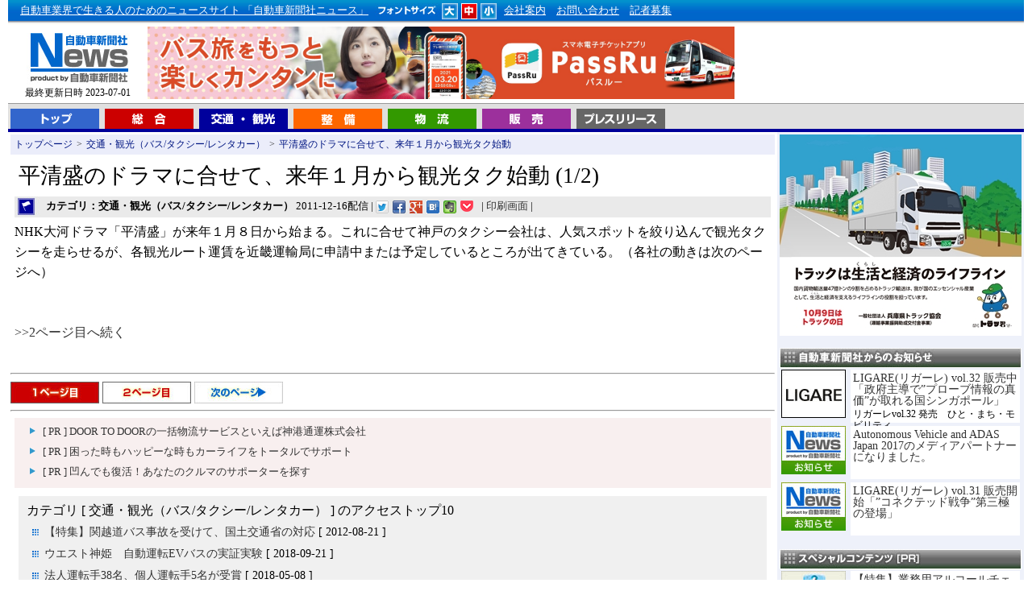

--- FILE ---
content_type: text/html
request_url: https://www.j-np.com/news/contents_00025061.shtml
body_size: 17281
content:
<!DOCTYPE HTML PUBLIC "-//W3C//DTD HTML 4.01 Transitional//EN" "http://www.w3.org/TR/html4/loose.dtd">
<html lang="ja">
<head>
<meta http-equiv="Content-Type" content="text/html; charset=euc-jp">
<meta http-equiv="content-style-type" content="text/css">
<meta http-equiv="content-script-type" content="text/javascript">
<title>平清盛のドラマに合せて、来年１月から観光タク始動 - 自動車新聞社ニュース</title>
<meta name="description" content="「平清盛のドラマに合せて、来年１月から観光タク始動」に関する記事。 NHK大河ドラマ「平清盛」が来年１月８日から始まる。これに合せ...[続く]">
<link rel="alternate" media="only screen and (max-width: 640px)" href="https://www.j-np.com/sp/news/contents_00022891.shtml">
<link href="../style.css" rel="stylesheet" type="text/css">
<link rel="stylesheet" href="../js/lightbox.css" type="text/css" media="screen">
<script type="text/javascript" src="../index.js"></script>
<script type="text/javascript" src="../js/prototype.js"></script>
<script type="text/javascript" src="../js/scriptaculous.js?load=effects,builder"></script>
<script type="text/javascript" src="../js/lightbox.js"></script>
<script type="text/javascript" src="../js/feed.js"></script>
<meta http-equiv="X-UA-Compatible" content="IE=emulateIE7">
<script>
  (function(i,s,o,g,r,a,m){i['GoogleAnalyticsObject']=r;i[r]=i[r]||function(){
  (i[r].q=i[r].q||[]).push(arguments)},i[r].l=1*new Date();a=s.createElement(o),
  m=s.getElementsByTagName(o)[0];a.async=1;a.src=g;m.parentNode.insertBefore(a,m)
  })(window,document,'script','//www.google-analytics.com/analytics.js','ga');

  ga('create', 'UA-44112232-1', 'j-np.com');
  ga('send', 'pageview');

</script>
</head>
<body id="mainbody">
<div id="header1">
<div id="top_01"><a href="../" class="white">自動車業界で生きる人のためのニュースサイト 「自動車新聞社ニュース」</a>
<img src="../img/top_head004.jpg" alt="フォント選択" width="80" height="20">
<a href="javascript:void(0);" onclick="javascript:void(0);SetFont('A');return(false);" onkeypress="javascript:void(0);SetFont('A');return(false);"><img src="../img/top_head001.jpg" alt="大" width="21" height="20" name="FontA"></a>
<a href="javascript:void(0);" onclick="javascript:void(0);SetFont('B');return(false);" onkeypress="javascript:void(0);SetFont('C');return(false);"><img src="../img/top_head002.jpg" alt="中" width="21" height="20" name="FontB"></a>
<a href="javascript:void(0);" onclick="javascript:void(0);SetFont('C');return(false);" onkeypress="javascript:void(0);SetFont('C');return(false);"><img src="../img/top_head003.jpg" alt="小" width="21" height="20" name="FontC"></a>
<a href="../special/special_0000009.shtml" class="white">会社案内</a>
<a href="../special/special_0000010.shtml" class="white">お問い合わせ</a>
<a href="../special/special_0000002.shtml" class="white">記者募集</a><br>

</div>
</div>
<div id="header2">
<div id="logoarea"><a href="https://www.j-np.com/" name="top"><img src="../img/top_logo.jpg" alt="自動車ニュース" width="143" height="74"></a><br>
最終更新日時 2023-07-01</div>
<div id="bn_01">
<script type="text/javascript" src="../bn_photo/rnbn1.js"></script>
</div>
</div>
<div id="menu_03">
<div id="menu_list">
<a href="../"><img src="../img/menu_01.gif" alt="トップ" width="110" height="25" class="menu_bt"></a>
<a href="../kttop/sougou.shtml"><img src="../img/menu_02.gif" alt="総合" width="110" height="25" class="menu_bt"></a>
<a href="../kttop/ryokyaku.shtml"><img src="../img/menu_03.gif" alt="旅客 観光" width="110" height="25" class="menu_bt"></a>
<a href="../kttop/seibi.shtml"><img src="../img/menu_04.gif" alt="整備" width="110" height="25" class="menu_bt"></a>
<a href="../kttop/butsuryu.shtml"><img src="../img/menu_05.gif" alt="物流" width="110" height="25" class="menu_bt"></a>
<a href="../kttop/hanbai.shtml"><img src="../img/menu_06.gif" alt="販売" width="110" height="25" class="menu_bt"></a>
<a href="../kttop/newcar.shtml"><img src="../img/menu_newcar.gif" alt="プレスリリース" width="110" height="25" class="menu_bt"></a>

</div>
</div>
<table width="100%" border="0" cellpadding="3" cellspacing="0" id="maintable" summary="メインコンテンツ">
<tbody>
<tr> 
<td valign="top"><div class="panlist"><a href="https://www.j-np.com/" class="blue">トップページ</a>&gt;<a href="../kttop/ryokyaku.shtml" class="blue">交通・観光（バス/タクシー/レンタカー）</a>&gt;<a href="./contents_00025061.shtml" class="blue">平清盛のドラマに合せて、来年１月から観光タク始動</a></div>

<div id="newstitle">平清盛のドラマに合せて、来年１月から観光タク始動 (1/2)</div>
<div id="newstime"><img src="../img/kticon02.jpg" width="34" height="26" class="ktimage" alt="交通・観光（バス/タクシー/レンタカー）"><b>カテゴリ：交通・観光（バス/タクシー/レンタカー）</b> 2011-12-16配信 | 
<div class="ninja_onebutton">
<script type="text/javascript">
//<![CDATA[
(function(d){
if(typeof(window.NINJA_CO_JP_ONETAG_BUTTON_e8527699410fcf763d0a40f9f524de12)=='undefined'){
    document.write("<sc"+"ript type='text/javascript' src='https://omt.shinobi.jp/b/e8527699410fcf763d0a40f9f524de12'></sc"+"ript>");
}else{
    window.NINJA_CO_JP_ONETAG_BUTTON_e8527699410fcf763d0a40f9f524de12.ONETAGButton_Load();}
})(document);
//]]>
</script><span class="ninja_onebutton_hidden" style="display:none;"></span><span style="display:none;" class="ninja_onebutton_hidden"></span>
</div>| 


<a href="../prg/print.cgi?news_id=2506;page=1;" target="_blank">印刷画面</a> |
</div>

<div id="newsword"> NHK大河ドラマ「平清盛」が来年１月８日から始まる。これに合せて神戸のタクシー会社は、人気スポットを絞り込んで観光タクシーを走らせるが、各観光ルート運賃を近畿運輸局に申請中または予定しているところが出てきている。（各社の動きは次のページへ）<br><br>　<br><a href="../news/contents_00025062.shtml">&gt;&gt;2ページ目へ続く</a></div>



<br style="clear:both;">
<script type="text/javascript" src="../bn_photo/rnbnkt2.js"></script>
<hr>
<a href="../news/contents_00025061.shtml"><img src="../img/news_mpage_1on.jpg" width="110" height="27" alt="1ページ目"></a>
<a href="../news/contents_00025062.shtml"><img src="../img/news_mpage_2.jpg" width="110" height="27" alt="2ページ目"></a>
<a href="../news/contents_00025062.shtml"><img src="../img/news_mpage_next.jpg" width="110" height="27" alt="次のページへ"></a>
<hr>



<div class="prtext">
<ul class="prtext_ul">
<li class="prtext_li"><a href="http://www.shinkoexp.co.jp/">[ PR ] DOOR TO DOORの一括物流サービスといえば神港通運株式会社</a></li>
<li class="prtext_li"><a href="http://www.jaf.or.jp/">[ PR ] 困った時もハッピーな時もカーライフをトータルでサポート</a></li>
<li class="prtext_li"><a href="http://www.hsk.or.jp/factory/index.html">[ PR ] 凹んでも復活！あなたのクルマのサポーターを探す</a></li>

</ul>
</div>

<div id="kannews">
カテゴリ [ 交通・観光（バス/タクシー/レンタカー）  ] のアクセストップ10<ul>
<li><a href="./contents_00029001.shtml">【特集】関越道バス事故を受けて、国土交通省の対応</a> [ 2012-08-21 ]</li>
<li><a href="./contents_00056871.shtml">ウエスト神姫　自動運転EVバスの実証実験</a> [ 2018-09-21 ]</li>
<li><a href="./contents_00056311.shtml">法人運転手38名、個人運転手5名が受賞</a> [ 2018-05-08 ]</li>
<li><a href="./contents_00042311.shtml">「全日本ロードレース選手権最終戦、鈴鹿の地を女神さまが駆ける</a> [ 2014-10-23 ]</li>
<li><a href="./contents_00017871.shtml">通常総会　３月25日に開催―兵庫県タクシー協会理事会</a> [ 2011-03-18 ]</li>
<li><a href="./contents_00018951.shtml">東日本大震災で修学旅行などキャンセル相次ぎ、貸切バス大打撃</a> [ 2011-04-06 ]</li>
<li><a href="./contents_00057131.shtml">DiDiモビリティジャパン、 国慶節中の大阪の利用動向を発表</a> [ 2018-10-26 ]</li>
<li><a href="./contents_00016761.shtml">タクシー会社２社に車両停止処分―近畿運輸局</a> [ 2011-02-08 ]</li>
<li><a href="./contents_00056711.shtml">ウーバー、淡路島でタクシー配車の実証実験を開始</a> [ 2018-08-09 ]</li>
<li><a href="./contents_00022891.shtml">丸山委員長を重任 兵バス協乗合委員会</a> [ 2011-08-23 ]</li>

</ul>

</div>
<script type="text/javascript"><!--
google_ad_client = "pub-9098486720131950";
/* 468x60, 作成済み 09/08/01 */
google_ad_slot = "7571695189";
google_ad_width = 468;
google_ad_height = 60;
//-->
</script>

<script type="text/javascript"
src="https://pagead2.googlesyndication.com/pagead/show_ads.js">
</script><br>
<script type="text/javascript"><!--
google_ad_client = "pub-9098486720131950";
/* 336x280, 四角大 10/11/24 */
google_ad_slot = "7036726730";
google_ad_width = 336;
google_ad_height = 280;
//-->
</script>



<script type="text/javascript"
src="https://pagead2.googlesyndication.com/pagead/show_ads.js">
</script>

</td>
<td valign="top" id="td_right">
<!--<a href="../prg/userlogin.cgi"><img src="../img/login_btn.png" alt="オンライン購読ログインはこちら" width="300" height="40"></a><br>
<a href="../subscribe/purchase.php"><img src="../img/online_submit2.png" alt="新聞オンライン購読のお申し込み" width="300" height="70"></a><br>-->
<!--<a href="http://www.fujisan.co.jp/product/1281691869/?link=related" target="_blank"><img src="../img/get_news.png" alt="新聞購読のお申し込み" width="300" height="70"></a><br>-->
<script type="text/javascript" src="../bn_photo/rnbn2.js"></script>
<img src="../img/right_title_oshirase.jpg" alt="自動車新聞社からのお知らせ" width="300" height="25" style="margin-top:15px;"><br>
<div class="special_img"><a href="../special/special_0002136.shtml"><img src="../special_photo/2136_sum.jpg" width="80" height="60" alt="LIGARE(リガーレ) vol.32 販売中「政府主導で”プローブ情報の真価”が取れる国シンガポール」"></a></div>
<div class="special_mess"><a href="../special/special_0002136.shtml">LIGARE(リガーレ) vol.32 販売中「政府主導で”プローブ情報の真価”が取れる国シンガポール」</a><div style="font-size:80%;margin-top:3px;">リガーレvol.32 発売　ひと・まち・モビリティ　</div></div>
<br style="clear:both;">

<div class="special_img"><a href="../special/special_0002134.shtml"><img src="../special_photo/sum.jpg" width="80" height="60" alt="Autonomous Vehicle and ADAS Japan 2017のメディアパートナーになりました。"></a></div>
<div class="special_mess"><a href="../special/special_0002134.shtml">Autonomous Vehicle and ADAS Japan 2017のメディアパートナーになりました。</a><div style="font-size:80%;margin-top:3px;"></div></div>
<br style="clear:both;">

<div class="special_img"><a href="../special/special_0002135.shtml"><img src="../special_photo/sum.jpg" width="80" height="60" alt="LIGARE(リガーレ) vol.31 販売開始「”コネクテッド戦争”第三極の登場」"></a></div>
<div class="special_mess"><a href="../special/special_0002135.shtml">LIGARE(リガーレ) vol.31 販売開始「”コネクテッド戦争”第三極の登場」</a><div style="font-size:80%;margin-top:3px;"></div></div>
<br style="clear:both;">


<img src="../img/right_title01.jpg" alt="スペシャルコンテンツ [PR]" width="300" height="25" style="margin-top:15px;"><br>
<div class="special_img"><a href="../special/special_0002114.shtml"><img src="../special_photo/2114_sum.jpg" width="80" height="60" alt="【特集】業務用アルコールチェッカーって、どれがいいの？（２）"></a></div>
<div class="special_mess"><a href="../special/special_0002114.shtml">【特集】業務用アルコールチェッカーって、どれがいいの？（２）</a><div style="font-size:80%;margin-top:3px;">PC管理ソフトがセットになり、より強力になった安全運転の推進</div></div>
<br style="clear:both;">

<div class="special_img"><a href="../special/special_0001968.shtml"><img src="../special_photo/1968_sum.jpg" width="80" height="60" alt="業務用ドライブレコーダー特集１　全ト協助成対象などを紹介"></a></div>
<div class="special_mess"><a href="../special/special_0001968.shtml">業務用ドライブレコーダー特集１　全ト協助成対象などを紹介</a><div style="font-size:80%;margin-top:3px;">ISO39001の導入にも役立つ支援ツールをご紹介</div></div>
<br style="clear:both;">

<div class="special_img"><a href="../special/special_0001969.shtml"><img src="../special_photo/1969_sum.jpg" width="80" height="60" alt="業務用ドライブレコーダー特集２　全ト協助成対象などを紹介"></a></div>
<div class="special_mess"><a href="../special/special_0001969.shtml">業務用ドライブレコーダー特集２　全ト協助成対象などを紹介</a><div style="font-size:80%;margin-top:3px;">ISO39001の導入にも役立つ支援ツールをご紹介</div></div>
<br style="clear:both;">

<div class="special_img"><a href="../special/special_0000790.shtml"><img src="../special_photo/790_sum.jpg" width="80" height="60" alt="トラック・バスのオルタネーターはリビルト品がお得　太田美品通商"></a></div>
<div class="special_mess"><a href="../special/special_0000790.shtml">トラック・バスのオルタネーターはリビルト品がお得　太田美品通商</a><div style="font-size:80%;margin-top:3px;">トラック・バスのオルタネーター・スターターなど電装品専門店</div></div>
<br style="clear:both;">

<div class="special_img"><a href="../special/special_0000048.shtml"><img src="../special_photo/48_sum.jpg" width="80" height="60" alt="【特集】業務用アルコールチェッカーって、どれがいいの？"></a></div>
<div class="special_mess"><a href="../special/special_0000048.shtml">【特集】業務用アルコールチェッカーって、どれがいいの？</a><div style="font-size:80%;margin-top:3px;">安全運転の強化推進に威力を発揮するのは・・・</div></div>
<br style="clear:both;">

<div class="special_img"><a href="../special/special_0000537.shtml"><img src="../special_photo/537_sum.jpg" width="80" height="60" alt="【特集】アルコールチェック義務化へカウントダウン　タニタのアルコールチェッカーが大人気"></a></div>
<div class="special_mess"><a href="../special/special_0000537.shtml">【特集】アルコールチェック義務化へカウントダウン　タニタのアルコールチェッカーが大人気</a><div style="font-size:80%;margin-top:3px;">『ＨＣ－２１１』の人気にせまる</div></div>
<br style="clear:both;">

<div class="special_img"><a href="../special/special_0000529.shtml"><img src="../special_photo/529_sum.jpg" width="80" height="60" alt="事業用（トラック・バス）エコタイヤはどれがいいの？【１】"></a></div>
<div class="special_mess"><a href="../special/special_0000529.shtml">事業用（トラック・バス）エコタイヤはどれがいいの？【１】</a><div style="font-size:80%;margin-top:3px;">～エコタイヤの豆知識～</div></div>
<br style="clear:both;">

<div class="special_img"><a href="../special/special_0000530.shtml"><img src="../special_photo/530_sum.jpg" width="80" height="60" alt="事業用（トラック・バス）エコタイヤはどれがいいの？【２】"></a></div>
<div class="special_mess"><a href="../special/special_0000530.shtml">事業用（トラック・バス）エコタイヤはどれがいいの？【２】</a><div style="font-size:80%;margin-top:3px;">～エコタイヤの豆知識～</div></div>
<br style="clear:both;">

<div class="special_img"><a href="../special/special_0000516.shtml"><img src="../special_photo/516_sum.jpg" width="80" height="60" alt="どれがいいの？アルコールチェッカー比較特集【１】"></a></div>
<div class="special_mess"><a href="../special/special_0000516.shtml">どれがいいの？アルコールチェッカー比較特集【１】</a><div style="font-size:80%;margin-top:3px;">性能・価格を比較し国内メーカー９社を紹介</div></div>
<br style="clear:both;">

<div class="special_img"><a href="../special/special_0000517.shtml"><img src="../special_photo/517_sum.jpg" width="80" height="60" alt="どれがいいの？アルコールチェッカー比較特集【２】"></a></div>
<div class="special_mess"><a href="../special/special_0000517.shtml">どれがいいの？アルコールチェッカー比較特集【２】</a><div style="font-size:80%;margin-top:3px;">性能・価格を比較し国内メーカー９社を紹介</div></div>
<br style="clear:both;">


<!--<a href="../kttop/newcar.shtml"><img src="../img/right_title03.jpg" alt="プレスリリース" width="300" height="25"></a><br>

<div id="newcarlink"><a href="../kttop/newcar.shtml">&gt;&gt;プレスリリース一覧を見る</a></div>-->

<a href="http://www.businesswire.jp/?utm_source=j-np&utm_medium=logo&utm_content=logo_jp&utm_campaign=News" target="_blank"><img src="../img/banner_bw.jpg" width="300" alt="Business Wire" style="margin-top:15px;" /></a>
<script type="text/javascript" src="../bn_photo/rnbn3.js"></script>

<script type="text/javascript"><!--
google_ad_client = "pub-9098486720131950";
/* 300x250, 作成済み 09/08/01 */
google_ad_slot = "7697545811";
google_ad_width = 300;
google_ad_height = 250;
//-->
</script>
<script type="text/javascript"
src="https://pagead2.googlesyndication.com/pagead/show_ads.js">
</script>




</td>
</tr>
</tbody>
</table>
<div id="footer"><img src="../img/foot_logo.jpg" alt="株式会社　自動車新聞社" width="257" height="50" style="float:left;">Copyright（C）Jidousha Shinbunsha All Right Received.<br>このページに掲載されている記事・写真・図表などの無断転載を禁じます。著作権は自動車新聞社、またはその情報提供者に帰属します。 掲載している情報は、記事執筆時点のものです。</div>
<script type="text/javascript">
<!--
if(navigator.userAgent.match(/(iPod|iPhone|Android.*Mobile|Windows.*Phone)/)){
  new Insertion.Top("mainbody","<a href=\"https://www.j-np.com/sp/\" id=\"spbtn\">スマートフォンサイトはこちら</a>");
  if(document.cookie.indexOf("mode=pc")==-1){
    if(window.confirm('スマートフォンサイトがあります。表示しますか？')){
      var myurl = location.href.split("https://www.j-np.com/");
      location.href="/sp/"+myurl[1];
    }else{
      document.cookie="mode=pc;path=/;";
    }
  }
}
GetFontSize();
-->
</script>


</body>
</html>


--- FILE ---
content_type: text/html
request_url: https://www.j-np.com/putrss.php
body_size: 2902
content:
<div class="news_hv"><a href="http://www.businesswire.com/news/home/20251031794276/ja/?feedref=Zd8jjkgYuzBwDixoAdXmJgT1albrG1Eq4mAeVP39210EyhpyXxzySbzZrAwccQNYevRMp3sIgu8q3wq1OF24lT93qbEzrwa15HGbLqMObxaDqcHsXVGdCCulrXrZfyiD2uKCrP6Vchv2JCmX-IB07A==" target="_blank">Motive、ラテンアメリカの高級欧州自動車ブランドにシームレスなeSIMアクティベーションを実現</a><span class="newtime">[2025/11/01]</span></div><div class="toplink"><ul id="ulfeed"><li><a href="http://www.businesswire.com/news/home/20251028436065/ja/?feedref=Zd8jjkgYuzBwDixoAdXmJgT1albrG1Eq4mAeVP39210EyhpyXxzySbzZrAwccQNYevRMp3sIgu8q3wq1OF24lT93qbEzrwa15HGbLqMObxaDqcHsXVGdCCulrXrZfyiD2uKCrP6Vchv2JCmX-IB07A==" target="_blank">キュークラフトがジャパンモビリティショーに初出展、日本におけるレベル4自動運転バス「ロボバス」の商用展開を開始</a><span class="newtime">[2025/10/29]</span></li><li><a href="http://www.businesswire.com/news/home/20251024405290/ja/?feedref=Zd8jjkgYuzBwDixoAdXmJgT1albrG1Eq4mAeVP39210EyhpyXxzySbzZrAwccQNYevRMp3sIgu8q3wq1OF24lT93qbEzrwa15HGbLqMObxaDqcHsXVGdCCulrXrZfyiD2uKCrP6Vchv2JCmX-IB07A==" target="_blank">ゼロキー、OmniVisor AI™を発表：インテリジェントな工場操業の新時代へ</a><span class="newtime">[2025/10/29]</span></li><li><a href="http://www.businesswire.com/news/home/20251022541604/ja/?feedref=Zd8jjkgYuzBwDixoAdXmJgT1albrG1Eq4mAeVP39210EyhpyXxzySbzZrAwccQNYevRMp3sIgu8q3wq1OF24lT93qbEzrwa15HGbLqMObxaDqcHsXVGdCCulrXrZfyiD2uKCrP6Vchv2JCmX-IB07A==" target="_blank">Xプライズとアバンシの提携により、革新者に知的財産とライセンス供与に関する専門知識を提供</a><span class="newtime">[2025/10/23]</span></li><li><a href="http://www.businesswire.com/news/home/20251020843952/ja/?feedref=Zd8jjkgYuzBwDixoAdXmJgT1albrG1Eq4mAeVP39210EyhpyXxzySbzZrAwccQNYevRMp3sIgu8q3wq1OF24lT93qbEzrwa15HGbLqMObxaDqcHsXVGdCCulrXrZfyiD2uKCrP6Vchv2JCmX-IB07A==" target="_blank">エネディム、本田技研工業株式会社から出資を獲得</a><span class="newtime">[2025/10/22]</span></li><li><a href="http://www.businesswire.com/news/home/20251015982338/ja/?feedref=Zd8jjkgYuzBwDixoAdXmJgT1albrG1Eq4mAeVP39210EyhpyXxzySbzZrAwccQNYevRMp3sIgu8q3wq1OF24lT93qbEzrwa15HGbLqMObxaDqcHsXVGdCCulrXrZfyiD2uKCrP6Vchv2JCmX-IB07A==" target="_blank">アプティブ、ADASの未来を支えるGen 8レーダーを発表</a><span class="newtime">[2025/10/22]</span></li><li><a href="http://www.businesswire.com/news/home/20251006382681/ja/?feedref=Zd8jjkgYuzBwDixoAdXmJgT1albrG1Eq4mAeVP39210EyhpyXxzySbzZrAwccQNYevRMp3sIgu8q3wq1OF24lT93qbEzrwa15HGbLqMObxaDqcHsXVGdCCulrXrZfyiD2uKCrP6Vchv2JCmX-IB07A==" target="_blank">ZAPI GROUP、「The Battery Show North America 2025」で新たな高電圧対応技術を発表</a><span class="newtime">[2025/10/08]</span></li></ul></div>

--- FILE ---
content_type: text/css
request_url: https://www.j-np.com/style.css
body_size: 9072
content:
/*a{color: #001682;text-decoration:none;}
a:hover{text-decoration:underline;}
a:visited { color: #990066; }*/

a{color: #333333;text-decoration:none;}
a:hover{text-decoration:underline;}
a:visited { color: #666666; }

a.black{color: #333333;text-decoration:none;}
a.black:hover{text-decoration:underline;}
a.black:visited { color: #333333; }

a.blue{color: #001682;text-decoration:none;margin:0px 5px 0px 5px;}
a.blue:hover{text-decoration:underline;}
a.blue:visited{ color: #001682; }

a.white{color: #FFFFFF;text-decoration:underline;margin:0px 5px 0px 5px;}
a.white:hover{color: #FFFFFF;text-decoration:underline;}
a.white:visited { color: #FFFFFF; }

#mainbody {
/*	margin: 0px;*/
	margin: 0 auto;
	padding: 0px;
/*	width:100%;*/
	width:1260px;
	height:100%;
	line-height: 100%;
}

#header1{
height:33px;
	width:100%;
	background-image: url(./img/top_head_back.jpg);
	background-repeat: repeat-x;
	background-color: #0066CC;
	color:#FFFFFF;
}

#top_01{
font-size: 80%;
height:29px;
width :850px ;
padding-left:10px;
padding-top:4px;

}

#header2{
	width:965px;
}

#logoarea{
width:173px;
text-align:center;
height:95px;
float:left;
font-size:12px;
}

#bn_01{
margin-left:143px;
height:95px;
}

#menu{
	width:100%px;
	height:36px;
	background-image: url(./img/menu_back.jpg);
	background-repeat: repeat-x;
	}

#menu_01{
	width:100%px;
	height:36px;
	background-image: url(./img/menu_back01.gif);
	background-repeat: repeat-x;
	}
#menu_02{
	width:100%px;
	height:36px;
	background-image: url(./img/menu_back02.gif);
	background-repeat: repeat-x;
	}
#menu_03{
	width:100%px;
	height:36px;
	background-image: url(./img/menu_back03.gif);
	background-repeat: repeat-x;
	}
#menu_04{
	width:100%px;
	height:36px;
	background-image: url(./img/menu_back04.gif);
	background-repeat: repeat-x;
	}
#menu_05{
	width:100%px;
	height:36px;
	background-image: url(./img/menu_back05.gif);
	background-repeat: repeat-x;
	}
#menu_06{
	width:100%px;
	height:36px;
	background-image: url(./img/menu_back06.gif);
	background-repeat: repeat-x;
	}
	
#menu_newcar{
	width:100%px;
	height:36px;
	background-image: url(./img/menu_backnewcar.gif);
	background-repeat: repeat-x;
	}

	



#menu_list{
	width:975px;
	height:36px;
padding-top:7px;
}

.menu_bt{
	border:0px;
	margin-left:3px;
	vertical-align: middle;
}


.menu_bt_txt{
	border:0px;
	margin-left:3px;
	vertical-align: middle;
	border:solid 1px;
	border-color:#888888;
}

#main{
width:100%;
}

#maintable{
line-height: 160%;
}

#keywordarea{
/*margin:1px 1px 8px 1px;*/
margin:1px;
padding:0 0 0px 0;
	background-color: #FFFFFF;
	border: 1px solid #ABB1DA;

}
.keyword_ul{
list-style-image: url(img/top_title_split3.gif);
margin-left:20px;
margin-top:2px;
margin-right:2px;
margin-bottom:2px;
font-size:90%;
padding:0px;

/*list-style-image: none;
margin:0 0 0 3px;
padding:0px;
width:100%;
line-height: 130%;*/
}

/*.keyword_li{
margin:0px;
padding:0px;
font-size:13px;

}*/

.prtext{
font-size:88%;
padding:5px;
background-color:#F8EFEF;
margin:5px;
}
.prtext_title{
margin-left:15px;
font-weight:bold;
}

.prtext_ul{
list-style-image: url(img/pr_arr.gif);
margin-left:30px;
margin-top:0px;
margin-right:2px;
margin-bottom:2px;
padding:0px;
}
.prtext_li{
padding:0px;
margin:0px;
}




#rankarea{
margin:5px 1px 8px 1px;
	background-color: #FFFFFF;
	border: 1px solid #ABB1DA;

}

.ktimage{
margin-right:5px;
vertical-align: middle;
}
#newstitle{
line-height: 120%;
font-size:170%;
margin:10px;
}

#newsphoto1{
width:244px;
margin-right:5px;
padding:2px;
float:right;
border:thin solid #DDDDDD;
font-size:80%;

}
#newsword{
margin:5px;
font-size:100%;
line-height: 160%;
}
#kannews{
margin:10px;
padding:5px 15px 20px 10px;
background-color:#F0F0F0;
clear:both;
}

#adsgoogle{
margin:10px;
padding:5px 15px 20px 10px;
background-color:#F0F0F0;
clear:both;
}

#newstime{
margin:5px;
background-color:#EAEAEA;
font-size:80%;
}

#contlist{
margin:1px;
	background-color: #FFFFFF;
	border: 1px solid #ABB1DA;

}

#archive{
margin:1px 1px 8px 1px;
	background-color: #FFFFFF;
	border: 1px solid #ABB1DA;

}



#footer{
clear:both;
	width:100%;
	height:50px;
	background-color: #0066CC;
	background-image: url(./img/foot_back.jpg);
	background-repeat: repeat-x;
	color:#FFFFFF;
	font-size: 70%;
	
}
.titlearea{

width:100%;
	background-image: url(./img/top_title_back.jpg);
	background-repeat: repeat-x;

	font-weight:bold;
	font-size:90%;
	color:#555555;
}

.panlist{
width:100%;
	font-size:75%;
	color:#333333;
	
	background-color:#EBEDFA;
}


.messagearea{
width:100%;

}

.toplink{
width:100%;
margin:0 0 10px 0;
}

.top_news_photo {
	float:right;
	margin:10px;
}
.top_news_photo2 {
	float:right;
	margin:10px;
	border:1px solid #202020;
}

.fontsize80{
font-size:80%;
}

.fontsize90{
font-size:90%;
}

#passform{
padding:10px;
}


#passinfo{
background-color:#DDDDDD;
margin:10px;
}

.special_img{
margin:2px;
width:80px;
height:60px;
float:left;
}
.special_mess{
margin-bottom:2px;
margin-right:2px;
margin-top:2px;
padding:3px;
width:204px;
height:60px;
font-size:90%;
line-height:100%;
background-color:#FFFFFF;
float:right;
}

.clear{
clear:both;
}
.newtime{
color:#666666;
font-size:80%;
margin-left:10px;
}
.news_hv{
background-image: url(./img/news_hv.gif);
background-repeat:no-repeat ;
padding-left:20px;
font-size:100%;
}
.pl20{
padding-left:20px;
}
.imgright{
margin:0;
padding:0 10px 0 0;
text-align:right;
}

li{
margin:2px;
}
ul{
list-style-image: url(img/top_title_split.gif);
margin-left:20px;
margin-top:2px;
margin-right:2px;
margin-bottom:2px;
font-size:90%;
padding:0px;
}
#archive ul{
list-style-image: url(img/top_title_split4.gif);
margin-left:20px;
margin-top:2px;
margin-right:2px;
margin-bottom:2px;
font-size:90%;
padding:0px;
}

ol{
list-style:none;
margin:0px;
font-size:90%;
padding:0px;
}
form{margin:0px;display:inline;}
.bnlist{
text-align:center;
margin-top:4px;
}

.spc_img_left{
margin:5px;
float:left;
}

.spc_img_right{
margin:5px;
float:right;
}

.spc_img_center{
margin:5px;
}

.spc_mess{
padding:5px;
}

img{
border:0px;
vertical-align: middle;
}
.fontblack{
color:#000000;
}

.news_split{
clear:both;
margin-top:10px;
}

#td_right{
width:300px;
background-color:#EEF1FA;
}

#td_left{
width:190px;
background-color:#EEF1FA;
}


ul#ulid1{
list-style-image: url(img/top_title_split1.gif);
margin-left:20px;
margin-top:2px;
margin-right:2px;
margin-bottom:2px;
font-size:90%;
padding:0px;
}

ul#ulid2{
list-style-image: url(img/top_title_split2.gif);
margin-left:20px;
margin-top:2px;
margin-right:2px;
margin-bottom:2px;
font-size:90%;
padding:0px;
}

ul#ulid3{
list-style-image: url(img/top_title_split3.gif);
margin-left:20px;
margin-top:2px;
margin-right:2px;
margin-bottom:2px;
font-size:90%;
padding:0px;
}

ul#ulid4{
list-style-image: url(img/top_title_split4.gif);
margin-left:20px;
margin-top:2px;
margin-right:2px;
margin-bottom:2px;
font-size:90%;
padding:0px;
}

ul#ulid5{
list-style-image: url(img/top_title_split5.gif);
margin-left:20px;
margin-top:2px;
margin-right:2px;
margin-bottom:2px;
font-size:90%;
padding:0px;
}

ul#ulfeed{
list-style-image: url(img/top_title_splitbw.gif);
margin-left:20px;
margin-top:2px;
margin-right:2px;
margin-bottom:2px;
font-size:90%;
padding:0px;
}

ul#ulpr{
list-style-image: url(img/top_title_splitpr.gif);
margin-left:20px;
margin-top:2px;
margin-right:2px;
margin-bottom:2px;
font-size:90%;
padding:0px;
}

.titlebk{
padding:10px 0px 5px 5px;
width:100%;
height:42px;
	background-image: url(./img/special_titlebk.jpg);
	background-repeat: repeat-x;
	font-weight:bold;
	margin:0px;

}


.titlebk2{
padding:3px 0px 3px 3px;
width:100%;
height:30px;
	background-image: url(./img/special_titlebk2.jpg);
	background-repeat: repeat-x;
	margin:0px;

}

.newsimg{
margin:2px;
}

#newcarlink{
font-size:90%;
text-align:right;
}

table.plan{
	margin:0px auto;
	width:98%;
	border-collapse:collapse;
	border-spacing:0;
}
table.plan tr td{
	padding:0 15px;
	height:34px;
	font-size:16px;
	text-align:center;
	line-height:34px;
	border:1px solid #acb1d7;
	background:url('./img/plantd_bg.jpg');
}
table.plan tr td.left{
	padding-right:0;
	text-align:left;
}
p.plan_tex{
	margin:0 0 10px;
	padding:0;
	color:#00177d;
	text-align:right;
	font-size:94%;
}
p.plan_tex2{
	margin:0 0 20px;
	padding:0;
	font-size:94%;
}
#syouarea
{	font-size:84%; }
table.syou{
	margin:0 auto;
	width:90%;
	line-height:140%;
	border-collapse:collapse;
	border-spacing:0;
}
table.syou tr td{
	padding:5px 10px;
	vertical-align:top;
	border:1px solid #acb1d7;
}

div#newstime div{
position:relative;
top:5px;
}


.ad_main_special{
	text-align: center;
	clear: both;
	overflow: hidden;
	margin-top: 25px;
	margin-bottom: 25px;
	}

.topnews{
	width:100%;
	border-collapse:separate;
	border-spacing:4px;
	empty-cells:show;
}
.topnews td{
	padding:10px;
	width:50%;
	vertical-align:top;
}

#spbtn{
	padding:20px 0;
	width:100%;
	color:#fff;
	font-size:48px;
	text-align:center;
	text-decoration:none;
	background: #076AC6;
	display:block;
}

.ninja_onebutton{
	display:inline-block;
	margin:0 !important;
	padding:0 !important;
	vertical-align:bottom !important;
	top:-10px !important;
}

--- FILE ---
content_type: text/javascript
request_url: https://www.j-np.com/bn_photo/rnbn3.js
body_size: 1429
content:
url = new Array();
img = new Array();
alt = new Array();
kak = new Array();

url[0] = "http://twitter.com/j_np";
url[1] = "http://www.youtube.com/user/JNP078";

img[0] = "../bn_photo/bn_1269597043.gif";
img[1] = "../bn_photo/bn_1269598292.jpg";

alt[0] = "自動車新聞社ニュース on twitter";
alt[1] = "自動車新聞社の動画ニュースです。";

kak[0] = "gif";
kak[1] = "jpg";


n = Math.floor(Math.random()*url.length);
startn=n;
var xflg;
xflg=0;

for (i = 0; i < 6; i++) {

if(n >= url.length){
n=0;
xflg=1;
}

if(startn == n && xflg == 1){
break;
}


if(kak[n] == 'jpg' || kak[n] == 'gif'){

document.write("<div class='bnlist'>");
document.write("<a href='"+url[n]+"' target='_blank'>");
document.write("<img src='"+img[n]+"' border='0' alt='" + alt[n] + "' width='300' height='55'>");
document.write("</a></div>");
}else{
document.write("<div class='bnlist'>");
document.write("<object classid='clsid:D27CDB6E-AE6D-11cf-96B8-444553540000' codebase='http://download.macromedia.com/pub/shockwave/cabs/flash/swflash.cab#version=7,0,19,0' width='300' height='55' title='test'>");
document.write("<param name='movie' value='" + img[n] + "'>");
document.write("<param name='quality' value='high'>");
document.write("<embed src='" + img[n] + "' quality='high' pluginspage='http://www.macromedia.com/go/getflashplayer' type='application/x-shockwave-flash' width='300' height='55'></embed>");
document.write("</object></div>");
}

n=n+1;
}



--- FILE ---
content_type: text/javascript
request_url: https://www.j-np.com/js/feed.js
body_size: 305
content:
var bwload = new Ajax.Request(
	"../putrss.php",
	{
		"method": "get",
		"parameters": "",
		onSuccess: function(request) {
		},
		onComplete: function(request) {
			$('bwfeed_top').innerHTML = request.responseText;
		},
		onFailure: function(request) {
		},
		onException: function (request) {
		}
	}
);


--- FILE ---
content_type: text/plain
request_url: https://www.google-analytics.com/j/collect?v=1&_v=j102&a=88807230&t=pageview&_s=1&dl=https%3A%2F%2Fwww.j-np.com%2Fnews%2Fcontents_00025061.shtml&ul=en-us%40posix&dt=%E5%B9%B3%E6%B8%85%E7%9B%9B%E3%81%AE%E3%83%89%E3%83%A9%E3%83%9E%E3%81%AB%E5%90%88%E3%81%9B%E3%81%A6%E3%80%81%E6%9D%A5%E5%B9%B4%EF%BC%91%E6%9C%88%E3%81%8B%E3%82%89%E8%A6%B3%E5%85%89%E3%82%BF%E3%82%AF%E5%A7%8B%E5%8B%95%20-%20%E8%87%AA%E5%8B%95%E8%BB%8A%E6%96%B0%E8%81%9E%E7%A4%BE%E3%83%8B%E3%83%A5%E3%83%BC%E3%82%B9&sr=1280x720&vp=1280x720&_u=IEBAAAABAAAAACAAI~&jid=1667219533&gjid=2065113913&cid=1397987936.1762105849&tid=UA-44112232-1&_gid=1226314880.1762105849&_r=1&_slc=1&z=2039695740
body_size: -449
content:
2,cG-TTTXFYHH8C

--- FILE ---
content_type: text/javascript
request_url: https://www.j-np.com/bn_photo/rnbnkt2.js
body_size: 925
content:
url = new Array();
img = new Array();
alt = new Array();
kak = new Array();






n = Math.floor(Math.random()*url.length);

if(kak[n] == 'jpg' || kak[n] == 'gif'){
document.write("<a href='"+url[n]+"' target='_blank'>");
document.write("<img src='"+img[n]+"' border='0' alt='" + alt[n] + "' width='468' height='60'>");
document.write("</a>");
}else if(kak[n] == 'swf'){
document.write("<object classid='clsid:D27CDB6E-AE6D-11cf-96B8-444553540000' codebase='http://download.macromedia.com/pub/shockwave/cabs/flash/swflash.cab#version=7,0,19,0' width='468' height='60' title='test'>");
document.write("<param name='movie' value='" + img[n] + "'>");
document.write("<param name='quality' value='high'>");
document.write("<embed src='" + img[n] + "' quality='high' pluginspage='http://www.macromedia.com/go/getflashplayer' type='application/x-shockwave-flash' width='468' height='60'></embed>");
document.write("</object>");
}



--- FILE ---
content_type: text/javascript
request_url: https://www.j-np.com/bn_photo/rnbn2.js
body_size: 1036
content:
url = new Array();
img = new Array();
alt = new Array();
kak = new Array();

url[0] = "http://www.hyotokyo.or.jp/";

img[0] = "../bn_photo/bn_1601260190.jpg";

alt[0] = "兵庫県トラック協会";

kak[0] = "jpg";


n = Math.floor(Math.random()*url.length);

if(kak[n] == 'jpg' || kak[n] == 'gif'){
document.write("<a href='"+url[n]+"' target='_blank'>");
document.write("<img src='"+img[n]+"' border='0' alt='" + alt[n] + "' width='300' height='250'>");
document.write("</a>");
}else{
document.write("<object classid='clsid:D27CDB6E-AE6D-11cf-96B8-444553540000' codebase='http://download.macromedia.com/pub/shockwave/cabs/flash/swflash.cab#version=7,0,19,0' width='300' height='250' title='test'>");
document.write("<param name='movie' value='" + img[n] + "'>");
document.write("<param name='quality' value='high'>");
document.write("<embed src='" + img[n] + "' quality='high' pluginspage='http://www.macromedia.com/go/getflashplayer' type='application/x-shockwave-flash' width='300' height='250'></embed>");
document.write("</object>");
}



--- FILE ---
content_type: text/javascript; charset=utf-8
request_url: https://omt.shinobi.jp/tsumugi?location=https%3A%2F%2Fwww.j-np.com%2Fnews%2Fcontents_00025061.shtml&source_key=e8527699410fcf763d0a40f9f524de12&st=0&rd=0.2368162917977894
body_size: -10
content:

//nocontent

--- FILE ---
content_type: text/javascript
request_url: https://www.j-np.com/index.js
body_size: 2908
content:
function FontA(){

if(document.all){
   maintable.style.fontSize="110%";
}else{
document.getElementById("maintable").style.fontSize="110%";
}
   document.images["FontA"].src = "./img/top_head001on.jpg";
   document.images["FontB"].src = "./img/top_head002.jpg";
   document.images["FontC"].src = "./img/top_head003.jpg";
}

function FontB(){
if(document.all){
   maintable.style.fontSize="100%";
}else{
document.getElementById("maintable").style.fontSize="100%";
}
   document.images["FontA"].src = "./img/top_head001.jpg";
   document.images["FontB"].src = "./img/top_head002on.jpg";
   document.images["FontC"].src = "./img/top_head003.jpg";

}

function FontC(){
if(document.all){
   maintable.style.fontSize="90%";
}else{
document.getElementById("maintable").style.fontSize="90%";
}
   document.images["FontA"].src = "./img/top_head001.jpg";
   document.images["FontB"].src = "./img/top_head002.jpg";
   document.images["FontC"].src = "./img/top_head003on.jpg";
}


function SetFont(str){
      exp=new Date();
exp.setTime(exp.getTime()+1000*60*60*24*30);
document.cookie = "Font=" + str + ";expires=" + exp.toGMTString() +";path=/;";
if (str == "A"){
FontA();
}else if(str == "C"){
FontC();
}else{
FontB();
}
}

function PrintOpen(str){
window.open(str,"printwin","width=640px,height=" + screen.height);
}
function GetFontSize(){
//alert(document.cookie);
ckary = document.cookie.split(";");
ckstr = "";
i = 0;

	while (ckary[i]){
	
		if (ckary[i].substr(0,5) == "Font="){
			ckstr = ckary[i].substr(5,ckary[i].length);	
			break;
		}else if(ckary[i].substr(0,5) == " Font"){
		//alert(ckary[i]);
			ckstr = ckary[i].substr(6,ckary[i].length);	
			break;
		}
		
		i++;
	}
if (ckstr == "A"){
FontA();
}else if(ckstr == "C"){
FontC();
}else{
FontB();
}
}



function MM_swapImgRestore() { //v3.0
  var i,x,a=document.MM_sr; for(i=0;a&&i<a.length&&(x=a[i])&&x.oSrc;i++) x.src=x.oSrc;
}

function MM_preloadImages() { //v3.0
  var d=document; if(d.images){ if(!d.MM_p) d.MM_p=new Array();
    var i,j=d.MM_p.length,a=MM_preloadImages.arguments; for(i=0; i<a.length; i++)
    if (a[i].indexOf("#")!=0){ d.MM_p[j]=new Image; d.MM_p[j++].src=a[i];}}
}

function MM_findObj(n, d) { //v4.01
  var p,i,x;  if(!d) d=document; if((p=n.indexOf("?"))>0&&parent.frames.length) {
    d=parent.frames[n.substring(p+1)].document; n=n.substring(0,p);}
  if(!(x=d[n])&&d.all) x=d.all[n]; for (i=0;!x&&i<d.forms.length;i++) x=d.forms[i][n];
  for(i=0;!x&&d.layers&&i<d.layers.length;i++) x=MM_findObj(n,d.layers[i].document);
  if(!x && d.getElementById) x=d.getElementById(n); return x;
}

function MM_swapImage() { //v3.0
  var i,j=0,x,a=MM_swapImage.arguments; document.MM_sr=new Array; for(i=0;i<(a.length-2);i+=3)
   if ((x=MM_findObj(a[i]))!=null){document.MM_sr[j++]=x; if(!x.oSrc) x.oSrc=x.src; x.src=a[i+2];}
}


--- FILE ---
content_type: application/javascript
request_url: https://sync.shinobi.jp/v2/sync/ne?t=js&r=https%3A%2F%2Fx9.shinobi.jp%2Ftrack%3Fcid%3D453134534%26ref%3D%26jsref%3Dhttps%253A%252F%252Fwww.j-np.com%252Fnews%252Fcontents_00025061.shtml%26time%3D1762105852497%26x9uid%3Dfef54910-9902-4f7a-ab01-c2dd7366d143%26imuid%3Dnull%26picked%3D%257B%2522453134534-109%2522%253A%257B%2522language%2522%253A%2522en-US%2540posix%2522%252C%2522session_id%2522%253A%252234881212-fc1c-4d64-aa6f-d737d7e29981%2522%257D%257D%26callback%3D__chikayo__.callback.C_1762105852490_2421%26uid%3D
body_size: 28
content:
__chikayo__.callback.C_1762105852490_2421('7c810bda-7762-4f02-8ef5-f5c7f7119afb');